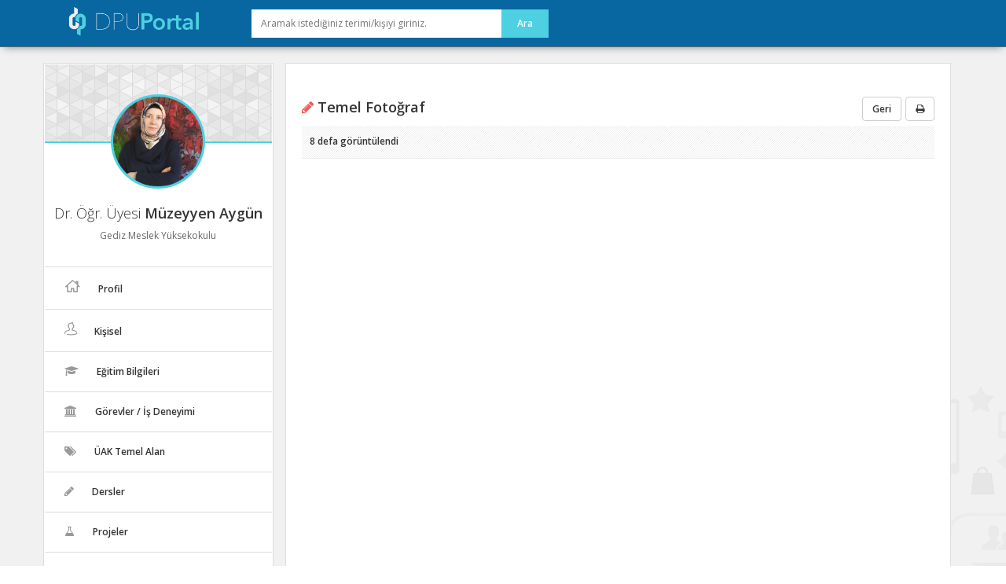

--- FILE ---
content_type: text/html; charset=utf8
request_url: https://portal.dpu.edu.tr/muzeyyen.aygun/ders_bilgi/23347/temel-fotograf
body_size: 14635
content:

<!DOCTYPE html>
<html lang="tr">

<head>
  <meta charset="utf-8">
  <meta http-equiv="X-UA-Compatible" content="IE=edge">
  <meta name="viewport" content="width=device-width, initial-scale=1">
  <meta name="author" content="Dumlupınar Üniversitesi">
  <meta name="keywords" content="Dumlupınar Üniversitesi, Kütahya, dpu, dumlupınar" />
  <meta name="title" content="DPUPortal - Kütahya Dumlupınar Üniversitesi Bilgi Portalı">
  <meta name="description" content="Kütahya Dumlupınar Üniversitesi Bilgi Portalı, DPU ailesine mensup herkesin kişisel blog olarak kullanabileceği, arkadaşları ve akademik çevresi ile ağ oluşturup, akademik deneyimlerini paylaşabileceği özel bir sistemdir.">
  <meta property="og:image" content="https://portal.dpu.edu.tr/app/views/index/assets/images/logo.png" />

  <link rel="shortcut icon" href="/app/views/index/assets/images/favicon.png" type="image/x-icon" />
  <link rel="apple-touch-icon" href="/app/views/index/assets/images/logo.png" type="image/png" />

  <title>DPUPortal - Kütahya Dumlupınar Üniversitesi Bilgi Portalı</title>

  <link href="/app/views/index/assets/css/bootstrap.min.css" rel="stylesheet">
  <link href="/app/views/index/assets/fonts/font-awesome/css/font-awesome.min.css" rel="stylesheet">

  <link href="/app/views/index/assets/css/custom.css" rel="stylesheet">
  <link href="/app/views/index/assets/typeahead/typeahead.css" rel="stylesheet">
  <link href="/app/views/index/assets/select2/css/select2.css" rel="stylesheet">
  <!--<link href="/app/views/index/assets/chat/chat.css" rel="stylesheet">-->
  <link rel="stylesheet" type="text/css" href="/app/views/index/assets/fonts/flaticon/flaticon.css" />
  <script type="text/javascript" src="/app/views/index/assets/js/chart.js"></script>
  <!--<  <script src="https://unpkg.com/ag-charts-community/dist/ag-charts-community.min.js">-->
  <script src="https://unpkg.com/ag-grid-community/dist/ag-grid-community.min.js"></script>
  <link href='https://fonts.googleapis.com/css?family=Open+Sans:400,300,600&amp;subset=latin,latin-ext' rel='stylesheet' type='text/css'>
  <link href='https://fonts.googleapis.com/css?family=Roboto+Condensed:400,300,700&amp;subset=latin,latin-ext' rel='stylesheet' type='text/css'>

</head>

<body>

  <!-- Start of Header -->
  <div class="panel-header">
    <div class="container">
      <div class="navbar-header">
        <button type="button" class="navbar-toggle" data-toggle="collapse" data-target="#navbar">
          <span class="sr-only">Mobil Menü</span>
          <span class="glyphicon glyphicon-tasks"></span>
        </button>
        <a class="navbar-brand" href="/"><img src="/app/views/index/assets/images/logo.png" width="170" alt="DPUPortal - Kütahya Dumlupınar Üniversitesi Bilgi Portalı"></a>
      </div>
      <div class="panel-search-container">
        <form class="search-form clearfix" method="post" autocomplete="off" action="/index/ana_arama">
          <input class="search-term" name="terim" value="" required placeholder="Aramak istediğiniz terimi/kişiyi giriniz." title="En az 2 harfli arama terimi giriniz!" />
          <input type="hidden" name="tumu" value="1" />
          <input class="search-btn" type="submit" value="Ara" />
        </form>
      </div>
          </div>
  </div>
  <!-- End of Header -->
  <div class="icerik">
    <div class="container">
      <div class="row">
        <div class="col-md-3 sol-alan">
          <div class="panel-reveal">
            <div class="user-banner">
              <span class="ava-box">
                                <a href="/muzeyyen.aygun">
                  <img src="https://medya.dpu.edu.tr/files/2018/02/10/59b2be18d1f1e/20180302153647.jpeg" alt="Müzeyyen Aygün" />
                </a>
              </span>
            </div>
            <div class="welcome-msg">
                              <h4></h4>
                            <h3>Dr. Öğr. Üyesi <strong>Müzeyyen Aygün</strong></h3>
              <h4>Gediz Meslek Yüksekokulu</h4>
                          </div>
            <ul class="nav">
              <li class="menu-item ">
                <a href="/muzeyyen.aygun">
                  <i class="flaticon-home60"></i>
                  <span>Profil</span>
                </a>
              </li>
              <li class="menu-item ">
                <a href="/muzeyyen.aygun/kisisel">
                  <i class="flaticon-user160"></i>
                  <span>Kişisel</span>
                </a>
              </li>
              <li class="menu-item ">
                <a href="/muzeyyen.aygun/egitim_bilgileri">
                  <i class="fa fa-graduation-cap"></i>
                  <span>Eğitim Bilgileri</span>
                </a>
              </li>
              <li class="menu-item ">
                <a href="/muzeyyen.aygun/gorev">
                  <i class="fa fa-university"></i>
                  <span>Görevler / İş Deneyimi</span>
                </a>
              </li>

                              <li class="menu-item ">
                  <a href="/muzeyyen.aygun/uak">
                    <i class="fa fa-tags"></i>
                    <span>ÜAK Temel Alan</span>
                  </a>
                </li>
                <li class="menu-item ">
                  <a href="/muzeyyen.aygun/ders">
                    <i class="fa fa-pencil"></i>
                    <span>Dersler</span>
                  </a>
                </li>
                <li class="menu-item ">
                  <a href="/muzeyyen.aygun/proje">
                    <i class="fa fa-flask"></i>
                    <span>Projeler</span>
                  </a>
                </li>
                <li class="menu-item ">
                  <a href="/muzeyyen.aygun/yonetilen_tez">
                    <i class="fa fa-check"></i>
                    <span>Yönetilen Tezler</span>
                  </a>
                </li>
                <li class="menu-item ">
                  <a href="/muzeyyen.aygun/yayin">
                    <i class="flaticon-books8"></i>
                    <span>Yayınlar</span>
                  </a>
                </li>
                <li class="menu-item ">
                  <a href="/muzeyyen.aygun/tpo">
                    <i class="fa fa-barcode"></i>
                    <span>Tasarım/ Patent/ Ödül</span>
                  </a>
                </li>
                <li class="menu-item ">
                  <a href="/muzeyyen.aygun/sanatsal_faaliyet">
                    <i class="fa fa-paint-brush"></i>
                    <span>Sanatsal Faaliyetler</span>
                  </a>
                </li>
              
              
                              <li class="menu-item ">
                  <a href="/muzeyyen.aygun/makale">
                    <i class="fa fa-comments-o"></i>
                    <span>Bilgi Paylaşımlarım</span>
                  </a>
                </li>
                <li class="menu-item ">
                  <a href="/muzeyyen.aygun/galeri">
                    <i class="fa fa-picture-o"></i>
                    <span>Galeri</span>
                  </a>
                </li>
              
              
              <li class="menu-item ">
                <a href="/muzeyyen.aygun/iletisim">
                  <i class="fa fa-phone"></i>
                  <span>İletişim</span>
                </a>
              </li>
            </ul>
          </div>
        </div>
        <!--/.col-md-3 bitiş -->            <div class="col-md-9  print-area">
            	<div class="orta-alan">
                
                    <h1>
                        <i class="fa fa-pencil"></i>  Temel Fotoğraf                        <span class="pull-right print-hide">
                          <a onclick="goBack();" class="btn btn-default">Geri</a>
                          <a href="javascript:window.print()" class="btn btn-default"><i class="fa fa-print"></i></a>
                        </span>
                    </h1>
                    
                    <div class="sayfa padding-none">
                    
                      <div class="kisi cizgi-bg">
  
                        <h4>8 defa görüntülendi                        
                                                
                        </h4>
                      </div>
                      <div class="sayfa-icerik">    
							                                                  </div>
                        
                        <div style="float:right; margin-bottom:20px;">
    <div style="float:right; margin-left:20px">
      <div class="dpu-paylas-bt"></div>
    </div>
  <div style="float:right;">
  
  <div id="fb-root"></div>
  <!-- Sosyal Platformlarda paylaşma linkleri -->
    <div class="fb-share-button" data-href="http://portal.dpu.edu.tr/muzeyyen.aygun/ders_bilgi/23347/temel-fotograf" data-type="button_count"></div>
  </div>
  <div style="float:right; width:90px;"> <a href="https://twitter.com/share" class="twitter-share-button">Tweet</a>
   
    <script>!function(d,s,id){var js,fjs=d.getElementsByTagName(s)[0],p=/^http:/.test(d.location)?'http':'https';if(!d.getElementById(id)){js=d.createElement(s);js.id=id;js.src=p+'://platform.twitter.com/widgets.js';fjs.parentNode.insertBefore(js,fjs);}}(document, 'script', 'twitter-wjs');</script>
     
  </div>
  <div style="float:right; width:100px; margin-left:10px;">
    <div class="g-plusone" data-size="medium" data-annotation="inline" data-width="150"></div>
  </div>
</div>

    <!-- SOSYAL MEDYA  -->
    <script type="text/javascript">
	
		<!-- FACEBOOK  -->
		(function(d, s, id) {
		  var js, fjs = d.getElementsByTagName(s)[0];
		  if (d.getElementById(id)) return;
		  js = d.createElement(s); js.id = id;
		  js.src = "//connect.facebook.net/tr_TR/sdk.js#xfbml=1&version=v2.0";
		  fjs.parentNode.insertBefore(js, fjs);
		}(document, 'script', 'facebook-jssdk'));	
	
		<!-- GOOGLE PLUS  -->
		window.___gcfg = {lang: 'tr'};
	  
		(function() {
		  var po = document.createElement('script'); po.type = 'text/javascript'; po.async = true;
		  po.src = 'https://apis.google.com/js/platform.js';
		  var s = document.getElementsByTagName('script')[0]; s.parentNode.insertBefore(po, s);
		})();
		
	
		(function() {
		  var po = document.createElement('script'); po.type = 'text/javascript'; po.async = true;
		  po.src = 'https://portal.dpu.edu.tr/app/views/index/assets/js/paylas.js';
		  var s = document.getElementsByTagName('script')[0]; s.parentNode.insertBefore(po, s);
		})();		
		
    </script>            

                        
                        
                    </div><!--sayfa -->
                
                </div><!--orta-alan -->
            </div><!--col-md-9 -->

                   


    </div> <!-- /container -->
    </div> <!-- /icerik -->
    
    <footer class="footer">
      <div class="container">
      
          <div class="row">
          
          	<div class="col-md-3" style="text-align:center">
            <a href="/">
            	<img src="/app/views/index/assets/images/logo-footer.png" alt="DPU" />
                <p>T.C. Kütahya Dumlupınar Üniversitesi</p>
                <h3>DPUPortal Platformu</h3>
            </a>
            </div>
          
          	<div class="col-md-3">
            
            	<h4>DPUPortal Nedir?</h4>
                <p>DPUPortal, Üniversitemiz ailesine mensup akademik ve idari tüm personelimizin kişisel bilgilerinin yer aldığı bir sistemidir.</p>
                <p>Ayrıca değerli akademisyenlerimizin alanları ile ilgili güncel akademik yazılarına ulaşabileceğiniz önemli bir akademik kaynaktır.</p>

            </div>
            
          	<div class="col-md-3">
            
            	<h4>Hızlı Erişimler</h4>
                <ul>
                  <li><a href="https://dpu.edu.tr/" target="_blank"><i class="fa fa-angle-double-right"></i> Kütahya Dumlupınar Üniversitesi</a></li>
                  <li><a href="https://kutuphane.dpu.edu.tr/" target="_blank"><i class="fa fa-angle-double-right"></i> Merkez Kütüphane</a></li>
                  <li><a href="https://obs.dpu.edu.tr/" target="_blank"><i class="fa fa-angle-double-right"></i> Öğrenci Bilgi Sistemi</a></li>
                  <li><a href="https://oidb.dpu.edu.tr/" target="_blank"><i class="fa fa-angle-double-right"></i> Öğrenci İşleri Daire Başkanlığı</a></li>
                  <li><a href="https://bidb.dpu.edu.tr/" target="_blank"><i class="fa fa-angle-double-right"></i> Bilgi İşlem Daire Başkanlığı</a></li>
                </ul>
            
            </div>
          
          	<div class="col-md-3">
            
            	<h4>Uygulamalar</h4>
                <p>DPUMobil uygulamasını telefonunuza kurarak üniversitemiz hakkındaki herşeye cep telefonunuzdan ulaşabilirsiniz.</p>
                <a href="#">
                    <img src="/app/views/index/assets/images/app-store.png" style="margin-top:10px;" alt="AppStore" />
                </a>
                <a href="https://play.google.com/store/apps/details?id=mobil.dpu.com.dpumobil" target="_blank">
                    <img src="/app/views/index/assets/images/android.png" style="margin-top:10px;" alt="Android" />
                </a>
            </div>
          
          </div>
       
      </div>
    </footer>
    
    <footer class="footer_son">
      <div class="container">
	  
	  	© 2024 T.C. Kütahya Dumlupınar Üniversitesi - <a href='https://ddyo.dpu.edu.tr' target='_blank'>Dijital Dönüşüm ve Yazılım Ofisi Koordinatörlüğü </a>, Tüm hakları saklıdır.        
        <ul class="nav navbar-nav nav-social hidden-xs hidden-sm navbar-right">
        	<li><a onclick="window.open('/app/views/index/assets/files/dpuportal_kk.pdf', '', 'toolbar=no, location=no, directories=no, status=no, menubar=no, scrollbars=no, resizable=no, copyhistory=no, width = 800,height = 1000, scrollbars = yes, top = 100, left = 100')">Kullanım Koşulları</a></li>
        </ul>

      </div>
    </footer>
    
    
    
    

    <script src="/app/views/index/assets/js/jquery/jquery.min.js"></script>
    <!--aggrid için önemli-->
    <script src="https://unpkg.com/@ag-grid-enterprise/all-modules@25.2.0/dist/ag-grid-enterprise.min.js"></script>

    <script src="/app/views/index/assets/js/bootstrap.min.js"></script>
    
    <script src="/app/views/index/assets/select2/js/select2.js"></script>

    <script src="/app/views/index/assets/js/custom.js?v1"></script>
        
     
         
  </body>
</html>


--- FILE ---
content_type: text/html; charset=utf8
request_url: https://portal.dpu.edu.tr/index/paylasim_sayisi?u=https%3A%2F%2Fportal.dpu.edu.tr%2Fmuzeyyen.aygun%2Fders_bilgi%2F23347%2Ftemel-fotograf&callback=?
body_size: 13
content:

0

--- FILE ---
content_type: text/html; charset=utf-8
request_url: https://accounts.google.com/o/oauth2/postmessageRelay?parent=https%3A%2F%2Fportal.dpu.edu.tr&jsh=m%3B%2F_%2Fscs%2Fabc-static%2F_%2Fjs%2Fk%3Dgapi.lb.en.2kN9-TZiXrM.O%2Fd%3D1%2Frs%3DAHpOoo_B4hu0FeWRuWHfxnZ3V0WubwN7Qw%2Fm%3D__features__
body_size: 164
content:
<!DOCTYPE html><html><head><title></title><meta http-equiv="content-type" content="text/html; charset=utf-8"><meta http-equiv="X-UA-Compatible" content="IE=edge"><meta name="viewport" content="width=device-width, initial-scale=1, minimum-scale=1, maximum-scale=1, user-scalable=0"><script src='https://ssl.gstatic.com/accounts/o/2580342461-postmessagerelay.js' nonce="3QZWUE0FbfGbyQygF-yuMQ"></script></head><body><script type="text/javascript" src="https://apis.google.com/js/rpc:shindig_random.js?onload=init" nonce="3QZWUE0FbfGbyQygF-yuMQ"></script></body></html>

--- FILE ---
content_type: application/javascript
request_url: https://portal.dpu.edu.tr/app/views/index/assets/js/paylas.js
body_size: 2035
content:
function url_temizle() {

    var url = window.location.href;

    if (/^(http|https|ftp):\/\/[a-z0-9]+([\-\.]{1}[a-z0-9]+)*\.[a-z]{2,5}(:[0-9]{1,5})?(\/.*)?$/i.test(url)) {

        var temiz_url = url.replace(/\//g, "%2F");
        var temiz_url = temiz_url.replace(/\:/g, "%3A");
        var temiz_url = temiz_url.replace(/\?/g, "%3F");

        return (temiz_url);


    } else {
        return false;
    }
}



function popup() {

    var left = (screen.width - 600) / 2;
    var top = (screen.height - 600) / 4;

    var konum = url_temizle();



    window.open("https://portal.dpu.edu.tr/index/paylas?u=" + konum, "", 'toolbar=no, location=no, directories=no, status=no, menubar=no, scrollbars=no, resizable=no, copyhistory=no, width = 600,height = 600,scrollbars = yes, top = ' + top + ', left = ' + left);

}

function buton_olustur() {

    var konum = url_temizle();


    $.ajax({
        url: "https://portal.dpu.edu.tr/index/paylasim_sayisi?u=" + konum + "&callback=?",
        type: 'POST',
        dataType: "html",
        async: false,
        success: function(html) {

            $(".dpu-paylas-bt").html(" x " + html);

        },
        error: function(request, status, error) {

        }
    });








    $(".dpu-paylas-bt").removeAttr('style');

    $(".dpu-paylas-bt").css({ 'height': '21px', 'background-image': 'url(https://portal.dpu.edu.tr/app/views/index/assets/images/logo-paylas-btn.png)', 'background-size': 'contain', 'background-position': '10px', 'background-repeat': 'no-repeat', 'border': '1px solid #ccc', 'border-radius': '2px', 'cursor': 'pointer', 'text-align': 'right', 'padding': '0 10px 0 26px', 'line-height': '17px', 'font-weight': 'bold', 'color': '#666', 'background-color': '#eee' });


    $(".dpu-paylas-bt").prop("title", "DPUPortal'da Paylaş");

}







$(document).ready(function() {

    buton_olustur();

    $(".dpu-paylas-bt").click(function() {
        popup();


    });



});